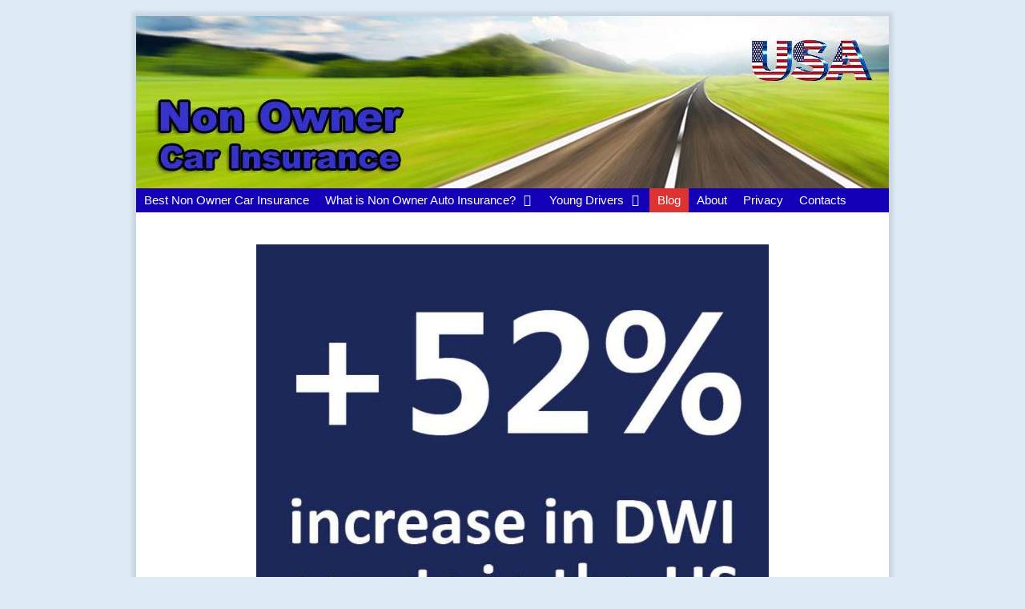

--- FILE ---
content_type: text/html; charset=UTF-8
request_url: http://www.nonownercarinsurance.us/the-most-affordable-car-insurance-options-a-guide-for-cost-conscious/
body_size: 17642
content:
<!DOCTYPE html><html lang="en-US"><head><script data-no-optimize="1">var litespeed_docref=sessionStorage.getItem("litespeed_docref");litespeed_docref&&(Object.defineProperty(document,"referrer",{get:function(){return litespeed_docref}}),sessionStorage.removeItem("litespeed_docref"));</script> <meta charset="UTF-8"><meta name='robots' content='index, follow, max-image-preview:large, max-snippet:-1, max-video-preview:-1' /><meta name="viewport" content="width=device-width, initial-scale=1"><title>The Most Affordable Car Insurance Options: A Guide For Cost-Conscious - Non Owner Car Insurance</title><link rel="canonical" href="https://www.nonownercarinsurance.us/the-most-affordable-car-insurance-options-a-guide-for-cost-conscious/" /><meta property="og:locale" content="en_US" /><meta property="og:type" content="article" /><meta property="og:title" content="The Most Affordable Car Insurance Options: A Guide For Cost-Conscious - Non Owner Car Insurance" /><meta property="og:description" content="The Most Affordable Car Insurance Options: A Guide For Cost-Conscious Consumers Its a fact: car insurance is an essential purchase that no cost-conscious consumer can avoid. But the key to finding the best policy is to be aware of all the available options and know where the most affordable ones are. Here, well help you ... Read more" /><meta property="og:url" content="https://www.nonownercarinsurance.us/the-most-affordable-car-insurance-options-a-guide-for-cost-conscious/" /><meta property="og:site_name" content="Non Owner Car Insurance" /><meta property="article:published_time" content="2023-02-17T00:27:42+00:00" /><meta property="article:modified_time" content="2025-03-22T13:09:40+00:00" /><meta property="og:image" content="https://www.nonownercarinsurance.us/wp-content/uploads/2023/07/non-owner-insurance_004.jpg" /><meta property="og:image:width" content="1000" /><meta property="og:image:height" content="1000" /><meta property="og:image:type" content="image/jpeg" /><meta name="author" content="NonCar" /><meta name="twitter:label1" content="Written by" /><meta name="twitter:data1" content="NonCar" /><meta name="twitter:label2" content="Est. reading time" /><meta name="twitter:data2" content="3 minutes" /> <script type="application/ld+json" class="yoast-schema-graph">{"@context":"https://schema.org","@graph":[{"@type":"Article","@id":"https://www.nonownercarinsurance.us/the-most-affordable-car-insurance-options-a-guide-for-cost-conscious/#article","isPartOf":{"@id":"https://www.nonownercarinsurance.us/the-most-affordable-car-insurance-options-a-guide-for-cost-conscious/"},"author":{"name":"NonCar","@id":"https://www.nonownercarinsurance.us/#/schema/person/4ebece43d93df84792f1d89bc731fbd8"},"headline":"The Most Affordable Car Insurance Options: A Guide For Cost-Conscious","datePublished":"2023-02-17T00:27:42+00:00","dateModified":"2025-03-22T13:09:40+00:00","mainEntityOfPage":{"@id":"https://www.nonownercarinsurance.us/the-most-affordable-car-insurance-options-a-guide-for-cost-conscious/"},"wordCount":662,"publisher":{"@id":"https://www.nonownercarinsurance.us/#organization"},"image":{"@id":"https://www.nonownercarinsurance.us/the-most-affordable-car-insurance-options-a-guide-for-cost-conscious/#primaryimage"},"thumbnailUrl":"https://www.nonownercarinsurance.us/wp-content/uploads/2023/07/non-owner-insurance_004.jpg","articleSection":["Non Owner SR22 Insurance"],"inLanguage":"en-US"},{"@type":"WebPage","@id":"https://www.nonownercarinsurance.us/the-most-affordable-car-insurance-options-a-guide-for-cost-conscious/","url":"https://www.nonownercarinsurance.us/the-most-affordable-car-insurance-options-a-guide-for-cost-conscious/","name":"The Most Affordable Car Insurance Options: A Guide For Cost-Conscious - Non Owner Car Insurance","isPartOf":{"@id":"https://www.nonownercarinsurance.us/#website"},"primaryImageOfPage":{"@id":"https://www.nonownercarinsurance.us/the-most-affordable-car-insurance-options-a-guide-for-cost-conscious/#primaryimage"},"image":{"@id":"https://www.nonownercarinsurance.us/the-most-affordable-car-insurance-options-a-guide-for-cost-conscious/#primaryimage"},"thumbnailUrl":"https://www.nonownercarinsurance.us/wp-content/uploads/2023/07/non-owner-insurance_004.jpg","datePublished":"2023-02-17T00:27:42+00:00","dateModified":"2025-03-22T13:09:40+00:00","breadcrumb":{"@id":"https://www.nonownercarinsurance.us/the-most-affordable-car-insurance-options-a-guide-for-cost-conscious/#breadcrumb"},"inLanguage":"en-US","potentialAction":[{"@type":"ReadAction","target":["https://www.nonownercarinsurance.us/the-most-affordable-car-insurance-options-a-guide-for-cost-conscious/"]}]},{"@type":"ImageObject","inLanguage":"en-US","@id":"https://www.nonownercarinsurance.us/the-most-affordable-car-insurance-options-a-guide-for-cost-conscious/#primaryimage","url":"https://www.nonownercarinsurance.us/wp-content/uploads/2023/07/non-owner-insurance_004.jpg","contentUrl":"https://www.nonownercarinsurance.us/wp-content/uploads/2023/07/non-owner-insurance_004.jpg","width":1000,"height":1000},{"@type":"BreadcrumbList","@id":"https://www.nonownercarinsurance.us/the-most-affordable-car-insurance-options-a-guide-for-cost-conscious/#breadcrumb","itemListElement":[{"@type":"ListItem","position":1,"name":"Home","item":"https://www.nonownercarinsurance.us/"},{"@type":"ListItem","position":2,"name":"The Most Affordable Car Insurance Options: A Guide For Cost-Conscious"}]},{"@type":"WebSite","@id":"https://www.nonownercarinsurance.us/#website","url":"https://www.nonownercarinsurance.us/","name":"Non Owner Car Insurance Website","description":"Non Owner Auto Insurance","publisher":{"@id":"https://www.nonownercarinsurance.us/#organization"},"potentialAction":[{"@type":"SearchAction","target":{"@type":"EntryPoint","urlTemplate":"https://www.nonownercarinsurance.us/?s={search_term_string}"},"query-input":{"@type":"PropertyValueSpecification","valueRequired":true,"valueName":"search_term_string"}}],"inLanguage":"en-US"},{"@type":"Organization","@id":"https://www.nonownercarinsurance.us/#organization","name":"Non Owner Car Insurance Agency","url":"https://www.nonownercarinsurance.us/","logo":{"@type":"ImageObject","inLanguage":"en-US","@id":"https://www.nonownercarinsurance.us/#/schema/logo/image/","url":"https://www.nonownercarinsurance.us/wp-content/uploads/2017/01/nonownercarinsurance.jpg","contentUrl":"https://www.nonownercarinsurance.us/wp-content/uploads/2017/01/nonownercarinsurance.jpg","width":940,"height":215,"caption":"Non Owner Car Insurance Agency"},"image":{"@id":"https://www.nonownercarinsurance.us/#/schema/logo/image/"}},{"@type":"Person","@id":"https://www.nonownercarinsurance.us/#/schema/person/4ebece43d93df84792f1d89bc731fbd8","name":"NonCar","image":{"@type":"ImageObject","inLanguage":"en-US","@id":"https://www.nonownercarinsurance.us/#/schema/person/image/","url":"https://www.nonownercarinsurance.us/wp-content/litespeed/avatar/6a9bbc37ce52b52cf3587cd3ffd8c98a.jpg?ver=1767975769","contentUrl":"https://www.nonownercarinsurance.us/wp-content/litespeed/avatar/6a9bbc37ce52b52cf3587cd3ffd8c98a.jpg?ver=1767975769","caption":"NonCar"}}]}</script> <link href='https://fonts.gstatic.com' crossorigin rel='preconnect' /><link href='https://fonts.googleapis.com' crossorigin rel='preconnect' /><link rel="alternate" type="application/rss+xml" title="Non Owner Car Insurance &raquo; Feed" href="https://www.nonownercarinsurance.us/feed/" /><link rel="alternate" type="application/rss+xml" title="Non Owner Car Insurance &raquo; Comments Feed" href="https://www.nonownercarinsurance.us/comments/feed/" /><link rel="alternate" type="application/rss+xml" title="Non Owner Car Insurance &raquo; The Most Affordable Car Insurance Options: A Guide For Cost-Conscious Comments Feed" href="https://www.nonownercarinsurance.us/the-most-affordable-car-insurance-options-a-guide-for-cost-conscious/feed/" /><link rel="alternate" title="oEmbed (JSON)" type="application/json+oembed" href="https://www.nonownercarinsurance.us/wp-json/oembed/1.0/embed?url=https%3A%2F%2Fwww.nonownercarinsurance.us%2Fthe-most-affordable-car-insurance-options-a-guide-for-cost-conscious%2F" /><link rel="alternate" title="oEmbed (XML)" type="text/xml+oembed" href="https://www.nonownercarinsurance.us/wp-json/oembed/1.0/embed?url=https%3A%2F%2Fwww.nonownercarinsurance.us%2Fthe-most-affordable-car-insurance-options-a-guide-for-cost-conscious%2F&#038;format=xml" /><style id='wp-img-auto-sizes-contain-inline-css'>img:is([sizes=auto i],[sizes^="auto," i]){contain-intrinsic-size:3000px 1500px}
/*# sourceURL=wp-img-auto-sizes-contain-inline-css */</style><link data-optimized="2" rel="stylesheet" href="https://www.nonownercarinsurance.us/wp-content/litespeed/css/325a30f274188eb26f7e87477bbe04e4.css?ver=8427e" /><style id='global-styles-inline-css'>:root{--wp--preset--aspect-ratio--square: 1;--wp--preset--aspect-ratio--4-3: 4/3;--wp--preset--aspect-ratio--3-4: 3/4;--wp--preset--aspect-ratio--3-2: 3/2;--wp--preset--aspect-ratio--2-3: 2/3;--wp--preset--aspect-ratio--16-9: 16/9;--wp--preset--aspect-ratio--9-16: 9/16;--wp--preset--color--black: #000000;--wp--preset--color--cyan-bluish-gray: #abb8c3;--wp--preset--color--white: #ffffff;--wp--preset--color--pale-pink: #f78da7;--wp--preset--color--vivid-red: #cf2e2e;--wp--preset--color--luminous-vivid-orange: #ff6900;--wp--preset--color--luminous-vivid-amber: #fcb900;--wp--preset--color--light-green-cyan: #7bdcb5;--wp--preset--color--vivid-green-cyan: #00d084;--wp--preset--color--pale-cyan-blue: #8ed1fc;--wp--preset--color--vivid-cyan-blue: #0693e3;--wp--preset--color--vivid-purple: #9b51e0;--wp--preset--color--contrast: var(--contrast);--wp--preset--color--contrast-2: var(--contrast-2);--wp--preset--color--contrast-3: var(--contrast-3);--wp--preset--color--base: var(--base);--wp--preset--color--base-2: var(--base-2);--wp--preset--color--base-3: var(--base-3);--wp--preset--color--accent: var(--accent);--wp--preset--gradient--vivid-cyan-blue-to-vivid-purple: linear-gradient(135deg,rgb(6,147,227) 0%,rgb(155,81,224) 100%);--wp--preset--gradient--light-green-cyan-to-vivid-green-cyan: linear-gradient(135deg,rgb(122,220,180) 0%,rgb(0,208,130) 100%);--wp--preset--gradient--luminous-vivid-amber-to-luminous-vivid-orange: linear-gradient(135deg,rgb(252,185,0) 0%,rgb(255,105,0) 100%);--wp--preset--gradient--luminous-vivid-orange-to-vivid-red: linear-gradient(135deg,rgb(255,105,0) 0%,rgb(207,46,46) 100%);--wp--preset--gradient--very-light-gray-to-cyan-bluish-gray: linear-gradient(135deg,rgb(238,238,238) 0%,rgb(169,184,195) 100%);--wp--preset--gradient--cool-to-warm-spectrum: linear-gradient(135deg,rgb(74,234,220) 0%,rgb(151,120,209) 20%,rgb(207,42,186) 40%,rgb(238,44,130) 60%,rgb(251,105,98) 80%,rgb(254,248,76) 100%);--wp--preset--gradient--blush-light-purple: linear-gradient(135deg,rgb(255,206,236) 0%,rgb(152,150,240) 100%);--wp--preset--gradient--blush-bordeaux: linear-gradient(135deg,rgb(254,205,165) 0%,rgb(254,45,45) 50%,rgb(107,0,62) 100%);--wp--preset--gradient--luminous-dusk: linear-gradient(135deg,rgb(255,203,112) 0%,rgb(199,81,192) 50%,rgb(65,88,208) 100%);--wp--preset--gradient--pale-ocean: linear-gradient(135deg,rgb(255,245,203) 0%,rgb(182,227,212) 50%,rgb(51,167,181) 100%);--wp--preset--gradient--electric-grass: linear-gradient(135deg,rgb(202,248,128) 0%,rgb(113,206,126) 100%);--wp--preset--gradient--midnight: linear-gradient(135deg,rgb(2,3,129) 0%,rgb(40,116,252) 100%);--wp--preset--font-size--small: 13px;--wp--preset--font-size--medium: 20px;--wp--preset--font-size--large: 36px;--wp--preset--font-size--x-large: 42px;--wp--preset--spacing--20: 0.44rem;--wp--preset--spacing--30: 0.67rem;--wp--preset--spacing--40: 1rem;--wp--preset--spacing--50: 1.5rem;--wp--preset--spacing--60: 2.25rem;--wp--preset--spacing--70: 3.38rem;--wp--preset--spacing--80: 5.06rem;--wp--preset--shadow--natural: 6px 6px 9px rgba(0, 0, 0, 0.2);--wp--preset--shadow--deep: 12px 12px 50px rgba(0, 0, 0, 0.4);--wp--preset--shadow--sharp: 6px 6px 0px rgba(0, 0, 0, 0.2);--wp--preset--shadow--outlined: 6px 6px 0px -3px rgb(255, 255, 255), 6px 6px rgb(0, 0, 0);--wp--preset--shadow--crisp: 6px 6px 0px rgb(0, 0, 0);}:where(.is-layout-flex){gap: 0.5em;}:where(.is-layout-grid){gap: 0.5em;}body .is-layout-flex{display: flex;}.is-layout-flex{flex-wrap: wrap;align-items: center;}.is-layout-flex > :is(*, div){margin: 0;}body .is-layout-grid{display: grid;}.is-layout-grid > :is(*, div){margin: 0;}:where(.wp-block-columns.is-layout-flex){gap: 2em;}:where(.wp-block-columns.is-layout-grid){gap: 2em;}:where(.wp-block-post-template.is-layout-flex){gap: 1.25em;}:where(.wp-block-post-template.is-layout-grid){gap: 1.25em;}.has-black-color{color: var(--wp--preset--color--black) !important;}.has-cyan-bluish-gray-color{color: var(--wp--preset--color--cyan-bluish-gray) !important;}.has-white-color{color: var(--wp--preset--color--white) !important;}.has-pale-pink-color{color: var(--wp--preset--color--pale-pink) !important;}.has-vivid-red-color{color: var(--wp--preset--color--vivid-red) !important;}.has-luminous-vivid-orange-color{color: var(--wp--preset--color--luminous-vivid-orange) !important;}.has-luminous-vivid-amber-color{color: var(--wp--preset--color--luminous-vivid-amber) !important;}.has-light-green-cyan-color{color: var(--wp--preset--color--light-green-cyan) !important;}.has-vivid-green-cyan-color{color: var(--wp--preset--color--vivid-green-cyan) !important;}.has-pale-cyan-blue-color{color: var(--wp--preset--color--pale-cyan-blue) !important;}.has-vivid-cyan-blue-color{color: var(--wp--preset--color--vivid-cyan-blue) !important;}.has-vivid-purple-color{color: var(--wp--preset--color--vivid-purple) !important;}.has-black-background-color{background-color: var(--wp--preset--color--black) !important;}.has-cyan-bluish-gray-background-color{background-color: var(--wp--preset--color--cyan-bluish-gray) !important;}.has-white-background-color{background-color: var(--wp--preset--color--white) !important;}.has-pale-pink-background-color{background-color: var(--wp--preset--color--pale-pink) !important;}.has-vivid-red-background-color{background-color: var(--wp--preset--color--vivid-red) !important;}.has-luminous-vivid-orange-background-color{background-color: var(--wp--preset--color--luminous-vivid-orange) !important;}.has-luminous-vivid-amber-background-color{background-color: var(--wp--preset--color--luminous-vivid-amber) !important;}.has-light-green-cyan-background-color{background-color: var(--wp--preset--color--light-green-cyan) !important;}.has-vivid-green-cyan-background-color{background-color: var(--wp--preset--color--vivid-green-cyan) !important;}.has-pale-cyan-blue-background-color{background-color: var(--wp--preset--color--pale-cyan-blue) !important;}.has-vivid-cyan-blue-background-color{background-color: var(--wp--preset--color--vivid-cyan-blue) !important;}.has-vivid-purple-background-color{background-color: var(--wp--preset--color--vivid-purple) !important;}.has-black-border-color{border-color: var(--wp--preset--color--black) !important;}.has-cyan-bluish-gray-border-color{border-color: var(--wp--preset--color--cyan-bluish-gray) !important;}.has-white-border-color{border-color: var(--wp--preset--color--white) !important;}.has-pale-pink-border-color{border-color: var(--wp--preset--color--pale-pink) !important;}.has-vivid-red-border-color{border-color: var(--wp--preset--color--vivid-red) !important;}.has-luminous-vivid-orange-border-color{border-color: var(--wp--preset--color--luminous-vivid-orange) !important;}.has-luminous-vivid-amber-border-color{border-color: var(--wp--preset--color--luminous-vivid-amber) !important;}.has-light-green-cyan-border-color{border-color: var(--wp--preset--color--light-green-cyan) !important;}.has-vivid-green-cyan-border-color{border-color: var(--wp--preset--color--vivid-green-cyan) !important;}.has-pale-cyan-blue-border-color{border-color: var(--wp--preset--color--pale-cyan-blue) !important;}.has-vivid-cyan-blue-border-color{border-color: var(--wp--preset--color--vivid-cyan-blue) !important;}.has-vivid-purple-border-color{border-color: var(--wp--preset--color--vivid-purple) !important;}.has-vivid-cyan-blue-to-vivid-purple-gradient-background{background: var(--wp--preset--gradient--vivid-cyan-blue-to-vivid-purple) !important;}.has-light-green-cyan-to-vivid-green-cyan-gradient-background{background: var(--wp--preset--gradient--light-green-cyan-to-vivid-green-cyan) !important;}.has-luminous-vivid-amber-to-luminous-vivid-orange-gradient-background{background: var(--wp--preset--gradient--luminous-vivid-amber-to-luminous-vivid-orange) !important;}.has-luminous-vivid-orange-to-vivid-red-gradient-background{background: var(--wp--preset--gradient--luminous-vivid-orange-to-vivid-red) !important;}.has-very-light-gray-to-cyan-bluish-gray-gradient-background{background: var(--wp--preset--gradient--very-light-gray-to-cyan-bluish-gray) !important;}.has-cool-to-warm-spectrum-gradient-background{background: var(--wp--preset--gradient--cool-to-warm-spectrum) !important;}.has-blush-light-purple-gradient-background{background: var(--wp--preset--gradient--blush-light-purple) !important;}.has-blush-bordeaux-gradient-background{background: var(--wp--preset--gradient--blush-bordeaux) !important;}.has-luminous-dusk-gradient-background{background: var(--wp--preset--gradient--luminous-dusk) !important;}.has-pale-ocean-gradient-background{background: var(--wp--preset--gradient--pale-ocean) !important;}.has-electric-grass-gradient-background{background: var(--wp--preset--gradient--electric-grass) !important;}.has-midnight-gradient-background{background: var(--wp--preset--gradient--midnight) !important;}.has-small-font-size{font-size: var(--wp--preset--font-size--small) !important;}.has-medium-font-size{font-size: var(--wp--preset--font-size--medium) !important;}.has-large-font-size{font-size: var(--wp--preset--font-size--large) !important;}.has-x-large-font-size{font-size: var(--wp--preset--font-size--x-large) !important;}
/*# sourceURL=global-styles-inline-css */</style><style id='classic-theme-styles-inline-css'>/*! This file is auto-generated */
.wp-block-button__link{color:#fff;background-color:#32373c;border-radius:9999px;box-shadow:none;text-decoration:none;padding:calc(.667em + 2px) calc(1.333em + 2px);font-size:1.125em}.wp-block-file__button{background:#32373c;color:#fff;text-decoration:none}
/*# sourceURL=/wp-includes/css/classic-themes.min.css */</style><style id='generate-style-inline-css'>body{background-color:#deebf7;color:#3a3a3a;}a{color:#000000;}a:hover, a:focus, a:active{color:#000000;}body .grid-container{max-width:940px;}.wp-block-group__inner-container{max-width:940px;margin-left:auto;margin-right:auto;}.generate-back-to-top{font-size:20px;border-radius:3px;position:fixed;bottom:30px;right:30px;line-height:40px;width:40px;text-align:center;z-index:10;transition:opacity 300ms ease-in-out;opacity:0.1;transform:translateY(1000px);}.generate-back-to-top__show{opacity:1;transform:translateY(0);}:root{--contrast:#222222;--contrast-2:#575760;--contrast-3:#b2b2be;--base:#f0f0f0;--base-2:#f7f8f9;--base-3:#ffffff;--accent:#1e73be;}:root .has-contrast-color{color:var(--contrast);}:root .has-contrast-background-color{background-color:var(--contrast);}:root .has-contrast-2-color{color:var(--contrast-2);}:root .has-contrast-2-background-color{background-color:var(--contrast-2);}:root .has-contrast-3-color{color:var(--contrast-3);}:root .has-contrast-3-background-color{background-color:var(--contrast-3);}:root .has-base-color{color:var(--base);}:root .has-base-background-color{background-color:var(--base);}:root .has-base-2-color{color:var(--base-2);}:root .has-base-2-background-color{background-color:var(--base-2);}:root .has-base-3-color{color:var(--base-3);}:root .has-base-3-background-color{background-color:var(--base-3);}:root .has-accent-color{color:var(--accent);}:root .has-accent-background-color{background-color:var(--accent);}body, button, input, select, textarea{font-family:"Open Sans", sans-serif;}body{line-height:1.5;}.entry-content > [class*="wp-block-"]:not(:last-child):not(.wp-block-heading){margin-bottom:1.5em;}.main-title{font-size:45px;}.main-navigation .main-nav ul ul li a{font-size:14px;}.sidebar .widget, .footer-widgets .widget{font-size:17px;}h1{font-weight:300;font-size:34px;}h2{font-weight:300;font-size:30px;}h3{font-size:20px;}h4{font-size:inherit;}h5{font-size:inherit;}@media (max-width:768px){.main-title{font-size:30px;}h1{font-size:30px;}h2{font-size:25px;}}.top-bar{background-color:#636363;color:#ffffff;}.top-bar a{color:#ffffff;}.top-bar a:hover{color:#303030;}.site-header{background-color:#ffffff;color:#3a3a3a;}.site-header a{color:#3a3a3a;}.main-title a,.main-title a:hover{color:#222222;}.site-description{color:#757575;}.main-navigation,.main-navigation ul ul{background-color:#1401b7;}.main-navigation .main-nav ul li a, .main-navigation .menu-toggle, .main-navigation .menu-bar-items{color:#ffffff;}.main-navigation .main-nav ul li:not([class*="current-menu-"]):hover > a, .main-navigation .main-nav ul li:not([class*="current-menu-"]):focus > a, .main-navigation .main-nav ul li.sfHover:not([class*="current-menu-"]) > a, .main-navigation .menu-bar-item:hover > a, .main-navigation .menu-bar-item.sfHover > a{color:#ffffff;background-color:#dd3333;}button.menu-toggle:hover,button.menu-toggle:focus,.main-navigation .mobile-bar-items a,.main-navigation .mobile-bar-items a:hover,.main-navigation .mobile-bar-items a:focus{color:#ffffff;}.main-navigation .main-nav ul li[class*="current-menu-"] > a{color:#ffffff;background-color:#dd3333;}.navigation-search input[type="search"],.navigation-search input[type="search"]:active, .navigation-search input[type="search"]:focus, .main-navigation .main-nav ul li.search-item.active > a, .main-navigation .menu-bar-items .search-item.active > a{color:#ffffff;background-color:#dd3333;}.main-navigation ul ul{background-color:#3f3f3f;}.main-navigation .main-nav ul ul li a{color:#ffffff;}.main-navigation .main-nav ul ul li:not([class*="current-menu-"]):hover > a,.main-navigation .main-nav ul ul li:not([class*="current-menu-"]):focus > a, .main-navigation .main-nav ul ul li.sfHover:not([class*="current-menu-"]) > a{color:#ffffff;background-color:#4f4f4f;}.main-navigation .main-nav ul ul li[class*="current-menu-"] > a{color:#ffffff;background-color:#4f4f4f;}.separate-containers .inside-article, .separate-containers .comments-area, .separate-containers .page-header, .one-container .container, .separate-containers .paging-navigation, .inside-page-header{background-color:#ffffff;}.entry-meta{color:#595959;}.entry-meta a{color:#595959;}.entry-meta a:hover{color:#1e73be;}.sidebar .widget{background-color:#ffffff;}.sidebar .widget .widget-title{color:#000000;}.footer-widgets{background-color:#ffffff;}.footer-widgets .widget-title{color:#000000;}.site-info{color:#ffffff;background-color:#180f8e;}.site-info a{color:#ffffff;}.site-info a:hover{color:#606060;}.footer-bar .widget_nav_menu .current-menu-item a{color:#606060;}input[type="text"],input[type="email"],input[type="url"],input[type="password"],input[type="search"],input[type="tel"],input[type="number"],textarea,select{color:#666666;background-color:#fafafa;border-color:#cccccc;}input[type="text"]:focus,input[type="email"]:focus,input[type="url"]:focus,input[type="password"]:focus,input[type="search"]:focus,input[type="tel"]:focus,input[type="number"]:focus,textarea:focus,select:focus{color:#666666;background-color:#ffffff;border-color:#bfbfbf;}button,html input[type="button"],input[type="reset"],input[type="submit"],a.button,a.wp-block-button__link:not(.has-background){color:#ffffff;background-color:#666666;}button:hover,html input[type="button"]:hover,input[type="reset"]:hover,input[type="submit"]:hover,a.button:hover,button:focus,html input[type="button"]:focus,input[type="reset"]:focus,input[type="submit"]:focus,a.button:focus,a.wp-block-button__link:not(.has-background):active,a.wp-block-button__link:not(.has-background):focus,a.wp-block-button__link:not(.has-background):hover{color:#ffffff;background-color:#3f3f3f;}a.generate-back-to-top{background-color:rgba( 0,0,0,0.4 );color:#ffffff;}a.generate-back-to-top:hover,a.generate-back-to-top:focus{background-color:rgba( 0,0,0,0.6 );color:#ffffff;}:root{--gp-search-modal-bg-color:var(--base-3);--gp-search-modal-text-color:var(--contrast);--gp-search-modal-overlay-bg-color:rgba(0,0,0,0.2);}@media (max-width: 768px){.main-navigation .menu-bar-item:hover > a, .main-navigation .menu-bar-item.sfHover > a{background:none;color:#ffffff;}}.inside-top-bar{padding:10px;}.inside-header{padding:0px;}.separate-containers .inside-article, .separate-containers .comments-area, .separate-containers .page-header, .separate-containers .paging-navigation, .one-container .site-content, .inside-page-header{padding:40px 150px 40px 150px;}.site-main .wp-block-group__inner-container{padding:40px 150px 40px 150px;}.entry-content .alignwide, body:not(.no-sidebar) .entry-content .alignfull{margin-left:-150px;width:calc(100% + 300px);max-width:calc(100% + 300px);}.one-container.right-sidebar .site-main,.one-container.both-right .site-main{margin-right:150px;}.one-container.left-sidebar .site-main,.one-container.both-left .site-main{margin-left:150px;}.one-container.both-sidebars .site-main{margin:0px 150px 0px 150px;}.separate-containers .widget, .separate-containers .site-main > *, .separate-containers .page-header, .widget-area .main-navigation{margin-bottom:19px;}.separate-containers .site-main{margin:19px;}.both-right.separate-containers .inside-left-sidebar{margin-right:9px;}.both-right.separate-containers .inside-right-sidebar{margin-left:9px;}.both-left.separate-containers .inside-left-sidebar{margin-right:9px;}.both-left.separate-containers .inside-right-sidebar{margin-left:9px;}.separate-containers .page-header-image, .separate-containers .page-header-contained, .separate-containers .page-header-image-single, .separate-containers .page-header-content-single{margin-top:19px;}.separate-containers .inside-right-sidebar, .separate-containers .inside-left-sidebar{margin-top:19px;margin-bottom:19px;}.main-navigation .main-nav ul li a,.menu-toggle,.main-navigation .mobile-bar-items a{padding-left:10px;padding-right:10px;line-height:30px;}.main-navigation .main-nav ul ul li a{padding:10px;}.navigation-search input[type="search"]{height:30px;}.rtl .menu-item-has-children .dropdown-menu-toggle{padding-left:10px;}.menu-item-has-children .dropdown-menu-toggle{padding-right:10px;}.rtl .main-navigation .main-nav ul li.menu-item-has-children > a{padding-right:10px;}.site-info{padding:20px;}@media (max-width:768px){.separate-containers .inside-article, .separate-containers .comments-area, .separate-containers .page-header, .separate-containers .paging-navigation, .one-container .site-content, .inside-page-header{padding:30px;}.site-main .wp-block-group__inner-container{padding:30px;}.site-info{padding-right:10px;padding-left:10px;}.entry-content .alignwide, body:not(.no-sidebar) .entry-content .alignfull{margin-left:-30px;width:calc(100% + 60px);max-width:calc(100% + 60px);}}.one-container .sidebar .widget{padding:0px;}@media (max-width: 768px){.main-navigation .menu-toggle,.main-navigation .mobile-bar-items,.sidebar-nav-mobile:not(#sticky-placeholder){display:block;}.main-navigation ul,.gen-sidebar-nav{display:none;}[class*="nav-float-"] .site-header .inside-header > *{float:none;clear:both;}}
.site-header{background-repeat:no-repeat;}
.main-navigation.toggled .main-nav > ul{background-color: #1401b7}
/*# sourceURL=generate-style-inline-css */</style> <script type="litespeed/javascript" data-src="http://www.nonownercarinsurance.us/wp-includes/js/jquery/jquery.min.js" id="jquery-core-js"></script> <link rel="https://api.w.org/" href="https://www.nonownercarinsurance.us/wp-json/" /><link rel="alternate" title="JSON" type="application/json" href="https://www.nonownercarinsurance.us/wp-json/wp/v2/posts/254" /><link rel='shortlink' href='https://www.nonownercarinsurance.us/?p=254' /><style>#related_posts_thumbnails li {
                border-right: 1px solid #dddddd;
                background-color: #ffffff            }

            #related_posts_thumbnails li:hover {
                background-color: #eeeeee;
            }

            .relpost_content {
                font-size: 12px;
                color: #333333;
            }

            .relpost-block-single {
                background-color: #ffffff;
                border-right: 1px solid #dddddd;
                border-left: 1px solid #dddddd;
                margin-right: -1px;
            }

            .relpost-block-single:hover {
                background-color: #eeeeee;
            }</style><link rel="pingback" href="http://www.nonownercarinsurance.us/xmlrpc.php"><link rel="icon" href="https://www.nonownercarinsurance.us/wp-content/uploads/2017/01/cropped-NC-32x32.png" sizes="32x32" /><link rel="icon" href="https://www.nonownercarinsurance.us/wp-content/uploads/2017/01/cropped-NC-192x192.png" sizes="192x192" /><link rel="apple-touch-icon" href="https://www.nonownercarinsurance.us/wp-content/uploads/2017/01/cropped-NC-180x180.png" /><meta name="msapplication-TileImage" content="https://www.nonownercarinsurance.us/wp-content/uploads/2017/01/cropped-NC-270x270.png" /><style id="wp-custom-css">.full-container {
    margin-top: 20px;
}

.no-sidebar .content-area {
    max-width: 940px;
    margin: 0 auto;
}

@media (max-width: 768px) {
    .one-container .site-content {
        padding: 15px;
    }
    .site-header {
        margin-top: 0;
    }
}

.full-container {
    box-shadow: 0 0 5px 5px rgba(0,0,0,0.1);
}</style></head><body class="wp-singular post-template-default single single-post postid-254 single-format-standard wp-custom-logo wp-embed-responsive wp-theme-generatepress post-image-above-header post-image-aligned-center sticky-menu-fade no-sidebar nav-below-header one-container contained-header active-footer-widgets-0 nav-aligned-left header-aligned-center dropdown-hover featured-image-active" itemtype="https://schema.org/Blog" itemscope>
<a class="screen-reader-text skip-link" href="#content" title="Skip to content">Skip to content</a><div class="full-container grid-container grid-parent"><header class="site-header grid-container grid-parent" id="masthead" aria-label="Site"  itemtype="https://schema.org/WPHeader" itemscope><div class="inside-header grid-container grid-parent"><div class="site-logo">
<a href="https://www.nonownercarinsurance.us/" rel="home">
<img data-lazyloaded="1" src="[data-uri]" width="940" height="215" class="header-image is-logo-image" alt="Non Owner Car Insurance" data-src="https://www.nonownercarinsurance.us/wp-content/uploads/2017/01/nonownercarinsurance.jpg" />
</a></div></div></header><nav class="main-navigation grid-container grid-parent sub-menu-right" id="site-navigation" aria-label="Primary"  itemtype="https://schema.org/SiteNavigationElement" itemscope><div class="inside-navigation grid-container grid-parent">
<button class="menu-toggle" aria-controls="primary-menu" aria-expanded="false">
<span class="mobile-menu">Menu</span>				</button><div id="primary-menu" class="main-nav"><ul id="menu-non-owner-car-insurance" class=" menu sf-menu"><li id="menu-item-19" class="menu-item menu-item-type-post_type menu-item-object-page menu-item-home current-post-parent menu-item-19"><a href="https://www.nonownercarinsurance.us/">Best Non Owner Car Insurance</a></li><li id="menu-item-285" class="menu-item menu-item-type-post_type menu-item-object-post menu-item-has-children menu-item-285"><a href="https://www.nonownercarinsurance.us/what-is-non-owner-auto-insurance/">What is Non Owner Auto Insurance?<span role="presentation" class="dropdown-menu-toggle"></span></a><ul class="sub-menu"><li id="menu-item-284" class="menu-item menu-item-type-post_type menu-item-object-post menu-item-284"><a href="https://www.nonownercarinsurance.us/why-non-owner-auto-insurance-should-be-your-first-choice/">Why Non Owner Auto Insurance Should Be your First Choice</a></li><li id="menu-item-286" class="menu-item menu-item-type-post_type menu-item-object-post menu-item-286"><a href="https://www.nonownercarinsurance.us/what-conditions-should-be-met-before-deciding-on-non-owner/">What Conditions Should Be met</a></li></ul></li><li id="menu-item-345" class="menu-item menu-item-type-post_type menu-item-object-post menu-item-has-children menu-item-345"><a href="https://www.nonownercarinsurance.us/uncovering-the-pros-and-cons-of-insurance-for-young-drivers/">Young Drivers<span role="presentation" class="dropdown-menu-toggle"></span></a><ul class="sub-menu"><li id="menu-item-346" class="menu-item menu-item-type-post_type menu-item-object-post menu-item-346"><a href="https://www.nonownercarinsurance.us/top-tips-for-securing-low-cost-insurance-for-young-drivers/">Top Tips for Securing Low-Cost Insurance for Young Drivers</a></li><li id="menu-item-347" class="menu-item menu-item-type-post_type menu-item-object-post menu-item-347"><a href="https://www.nonownercarinsurance.us/the-pros-and-cons-of-insurance-for-young-drivers/">The Pros and Cons of Insurance for Young Drivers</a></li><li id="menu-item-348" class="menu-item menu-item-type-post_type menu-item-object-post menu-item-348"><a href="https://www.nonownercarinsurance.us/the-must-have-insurance-for-young-drivers-in-2020/">The Must-Have Insurance for Young Drivers in 2020</a></li><li id="menu-item-349" class="menu-item menu-item-type-post_type menu-item-object-post menu-item-349"><a href="https://www.nonownercarinsurance.us/the-lowdown-on-finding-insurance-for-young-drivers-that-fits/">The Lowdown on Finding Insurance for Young Drivers That Fits</a></li><li id="menu-item-350" class="menu-item menu-item-type-post_type menu-item-object-post menu-item-350"><a href="https://www.nonownercarinsurance.us/young-drivers-often-pay-high-premiums-for-car-insurance-as/">Young drivers often pay high premiums for car insurance, as</a></li><li id="menu-item-351" class="menu-item menu-item-type-post_type menu-item-object-post menu-item-351"><a href="https://www.nonownercarinsurance.us/is-insurance-for-young-drivers-worth-the-investment/">Is Insurance for Young Drivers Worth the Investment?</a></li><li id="menu-item-352" class="menu-item menu-item-type-post_type menu-item-object-post menu-item-352"><a href="https://www.nonownercarinsurance.us/insurance-tips-for-young-drivers-to-help-save-money/">Insurance Tips for Young Drivers to Help Save Money</a></li><li id="menu-item-353" class="menu-item menu-item-type-post_type menu-item-object-post menu-item-353"><a href="https://www.nonownercarinsurance.us/important-tips-for-finding-the-right-insurance-for-young-drivers/">Important Tips for Finding the Right Insurance For Young Drivers</a></li><li id="menu-item-344" class="menu-item menu-item-type-post_type menu-item-object-post menu-item-344"><a href="https://www.nonownercarinsurance.us/where-to-find-cost-effective-insurance-for-young-drivers/">Where to Find Cost-Effective Insurance for Young Drivers</a></li></ul></li><li id="menu-item-283" class="menu-item menu-item-type-taxonomy menu-item-object-category current-post-ancestor current-menu-parent current-post-parent menu-item-283"><a href="https://www.nonownercarinsurance.us/category/non-owner-sr22-insurance/">Blog</a></li><li id="menu-item-18" class="menu-item menu-item-type-post_type menu-item-object-page menu-item-18"><a href="https://www.nonownercarinsurance.us/about/">About</a></li><li id="menu-item-17" class="menu-item menu-item-type-post_type menu-item-object-page menu-item-17"><a href="https://www.nonownercarinsurance.us/privacy/">Privacy</a></li><li id="menu-item-16" class="menu-item menu-item-type-post_type menu-item-object-page menu-item-16"><a href="https://www.nonownercarinsurance.us/contacts/">Contacts</a></li></ul></div></div></nav><div class="site grid-container container hfeed grid-parent" id="page"><div class="site-content" id="content"><div class="content-area grid-parent mobile-grid-100 grid-100 tablet-grid-100" id="primary"><main class="site-main" id="main"><article id="post-254" class="post-254 post type-post status-publish format-standard has-post-thumbnail hentry category-non-owner-sr22-insurance" itemtype="https://schema.org/CreativeWork" itemscope><div class="inside-article"><div class="featured-image  page-header-image-single ">
<img data-lazyloaded="1" src="[data-uri]" width="1000" height="1000" data-src="https://www.nonownercarinsurance.us/wp-content/uploads/2023/07/non-owner-insurance_004.jpg" class="attachment-full size-full" alt="" itemprop="image" decoding="async" fetchpriority="high" data-srcset="https://www.nonownercarinsurance.us/wp-content/uploads/2023/07/non-owner-insurance_004.jpg 1000w, https://www.nonownercarinsurance.us/wp-content/uploads/2023/07/non-owner-insurance_004-300x300.jpg 300w, https://www.nonownercarinsurance.us/wp-content/uploads/2023/07/non-owner-insurance_004-150x150.jpg 150w, https://www.nonownercarinsurance.us/wp-content/uploads/2023/07/non-owner-insurance_004-768x768.jpg 768w" data-sizes="(max-width: 1000px) 100vw, 1000px" /></div><header class="entry-header"><h1 class="entry-title" itemprop="headline">The Most Affordable Car Insurance Options: A Guide For Cost-Conscious</h1><div class="entry-meta">
<span class="posted-on"><time class="updated" datetime="2025-03-22T08:09:40-05:00" itemprop="dateModified">March 22, 2025</time><time class="entry-date published" datetime="2023-02-16T19:27:42-05:00" itemprop="datePublished">February 16, 2023</time></span> <span class="byline">by <span class="author vcard" itemprop="author" itemtype="https://schema.org/Person" itemscope><a class="url fn n" href="https://www.nonownercarinsurance.us/author/admin/" title="View all posts by NonCar" rel="author" itemprop="url"><span class="author-name" itemprop="name">NonCar</span></a></span></span></div></header><div class="entry-content" itemprop="text"><p>The Most Affordable Car Insurance Options: A Guide For Cost-Conscious Consumers<br />
Its a fact: car insurance is an essential purchase that no cost-conscious consumer can avoid. But the key to finding the best policy is to be aware of all the available options and know where the most affordable ones are. Here, well help you answer the question where can I find the most affordable car insurance option for me? with our ultimate guide for cost-conscious consumers.</p><p>First, youll need to compare insurers to get the best deal. Start by doing some research online and considering the coverage plan and price offered by each insurer. To get an accurate comparison, its important to remember that each insurer will offer different discounts, so make sure to ask each one about all the discounts they offer. Be sure to find out about accident forgiveness, low mileage discounts, safe-driver discounts, and multi-car discounts too.</p><p>Next, dont forget to leverage price reduction strategies. Try raising your deductible  for instance, increasing it from $500 to $1,000  as this could reduce the premium. Also, bundling policies together is a good way to save, so get in touch with your insurer to find out whether theres a discount to be had if you bundle your home, car, and life insurance together.</p><p>Third, look for incentives outside your insurer. Other organizations and affinity groups may offer insurances at a discount to their members, so see if any of the organizations you belong to offer it. Similarly, certain employers may include car insurance as part of their employee benefits.</p><p>Fourth, consider reducing coverage if its appropriate. If you drive an older model car, consider dropping comprehensive coverage since it may not be worth your investment. Lowering the coverage still protects you in an accident but reduces your costs.</p><p>Fifth, factor in the importance of safety features. Consider upgrading your car with safety features like anti-lock brakes, air bags, vehicle tracking systems, and anti-theft systems. These all can ultimately reduces your premiums.</p><p>Finally, consider a usage-based car insurance policy. Vendors such as OnStar and Allstate offer plans that track your driving style, and you can save money based on how safely you drive.</p><p>Now that you have our cost-conscious guide to finding the most affordable car insurance options, why not think about what to do with the money you saved? For one, you could invest your savings into an emergency fund; so that if something does happen and you need to make an unexpected and expensive car repair, youll be covered.</p><p>Another option could be to contribute to a retirement savings plan. This is a great way to make sure that youre prepared for the future and have enough financial security to enjoy your later years. Think how great it would be to have enough savings and not worry about money later in life.</p><p>You could also use your improved budget to plan a vacation. Consider something luxurious, like the Caribbean cruise or something more exotic like an African safari. Whatever your dream vacation is, plan it well and make it happen.</p><p>Maybe youd rather use the extra money to donate to charity. There are so many great causes that need our help and you can make constructive use of your savings by going the charitable route.</p><p>Finally, you could use the extra money to make your car better. Much like how upgrading safety features can bring down your insurance, certain upgrades to your car can increase its value and make it safer to drive. This could be something like installing new tires or something more serious like a rear view camera.</p><p>Now youve got our guide to cost-conscious car-insurance options and some ideas about what to do with your added savings, why not go out there and make it happen? With the money you saved, youve got the power to do something amazing. So get out there and make your dreams come true.</p><div class="relpost-thumb-wrapper"><div class="relpost-thumb-container"><style>.relpost-block-single-image, .relpost-post-image { margin-bottom: 10px; }</style><h3>Related posts:</h3><div style="clear: both"></div><div style="clear: both"></div><div class="relpost-block-container relpost-block-column-layout" style="--relposth-columns: 3;--relposth-columns_t: 2; --relposth-columns_m: 2"><a href="https://www.nonownercarinsurance.us/a-beginners-guide-to-shopping-for-car-insurance/"class="relpost-block-single" ><div class="relpost-custom-block-single"><div class="relpost-block-single-image rpt-lazyload" aria-hidden="true" role="img" data-bg="https://www.nonownercarinsurance.us/wp-content/uploads/2023/07/non-owner-insurance_009-150x150.jpg" style="background: transparent no-repeat scroll 0% 0%; width: 150px; height: 150px; aspect-ratio: 1/1;"></div><div class="relpost-block-single-text"  style="height: 75px;font-family: Arial;  font-size: 12px;  color: #333333;"><h2 class="relpost_card_title">A Beginners Guide to Shopping for Car Insurance</h2></div></div></a><a href="https://www.nonownercarinsurance.us/do-you-want-to-save-money-on-car-insurance-who/"class="relpost-block-single" ><div class="relpost-custom-block-single"><div class="relpost-block-single-image rpt-lazyload" aria-hidden="true" role="img" data-bg="https://www.nonownercarinsurance.us/wp-content/uploads/2023/07/non-owner-insurance_049-150x150.jpg" style="background: transparent no-repeat scroll 0% 0%; width: 150px; height: 150px; aspect-ratio: 1/1;"></div><div class="relpost-block-single-text"  style="height: 75px;font-family: Arial;  font-size: 12px;  color: #333333;"><h2 class="relpost_card_title">Do you want to save money on car insurance? Who</h2></div></div></a><a href="https://www.nonownercarinsurance.us/why-non-owner-auto-insurance-should-be-your-first-choice/"class="relpost-block-single" ><div class="relpost-custom-block-single"><div class="relpost-block-single-image rpt-lazyload" aria-hidden="true" role="img" data-bg="https://www.nonownercarinsurance.us/wp-content/uploads/2023/07/non-owner-insurance_025-150x150.jpg" style="background: transparent no-repeat scroll 0% 0%; width: 150px; height: 150px; aspect-ratio: 1/1;"></div><div class="relpost-block-single-text"  style="height: 75px;font-family: Arial;  font-size: 12px;  color: #333333;"><h2 class="relpost_card_title">Why Non Owner Auto Insurance Should Be your First Choice</h2></div></div></a><a href="https://www.nonownercarinsurance.us/the-lowdown-on-finding-insurance-for-young-drivers-that-fits/"class="relpost-block-single" ><div class="relpost-custom-block-single"><div class="relpost-block-single-image rpt-lazyload" aria-hidden="true" role="img" data-bg="https://www.nonownercarinsurance.us/wp-content/uploads/2023/07/non-owner-insurance_038-150x150.jpg" style="background: transparent no-repeat scroll 0% 0%; width: 150px; height: 150px; aspect-ratio: 1/1;"></div><div class="relpost-block-single-text"  style="height: 75px;font-family: Arial;  font-size: 12px;  color: #333333;"><h2 class="relpost_card_title">The Lowdown on Finding Insurance for Young Drivers That Fits</h2></div></div></a><a href="https://www.nonownercarinsurance.us/uncovering-the-pros-and-cons-of-insurance-for-young-drivers/"class="relpost-block-single" ><div class="relpost-custom-block-single"><div class="relpost-block-single-image rpt-lazyload" aria-hidden="true" role="img" data-bg="https://www.nonownercarinsurance.us/wp-content/uploads/2023/07/non-owner-insurance_026-150x150.jpg" style="background: transparent no-repeat scroll 0% 0%; width: 150px; height: 150px; aspect-ratio: 1/1;"></div><div class="relpost-block-single-text"  style="height: 75px;font-family: Arial;  font-size: 12px;  color: #333333;"><h2 class="relpost_card_title">Uncovering the Pros and Cons of Insurance for Young Drivers</h2></div></div></a><a href="https://www.nonownercarinsurance.us/when-non-owner-auto-insurance-can-help-you/"class="relpost-block-single" ><div class="relpost-custom-block-single"><div class="relpost-block-single-image rpt-lazyload" aria-hidden="true" role="img" data-bg="https://www.nonownercarinsurance.us/wp-content/uploads/2023/07/non-owner-insurance_010-150x150.jpg" style="background: transparent no-repeat scroll 0% 0%; width: 150px; height: 150px; aspect-ratio: 1/1;"></div><div class="relpost-block-single-text"  style="height: 75px;font-family: Arial;  font-size: 12px;  color: #333333;"><h2 class="relpost_card_title">When Non-Owner Auto Insurance Can Help You</h2></div></div></a></div><div style="clear: both"></div></div></div><div class="crp_related     crp-text-only"><h3>Other Related Posts:</h3><ul><li><a href="https://www.nonownercarinsurance.us/a-comprehensive-guide-to-finding-the-best-car-insurance/"     class="crp_link post-235"><span class="crp_title">A Comprehensive Guide to Finding the Best Car Insurance</span></a><span class="crp_excerpt"> A Comprehensive Guide to Finding the Best Car Insurance Finding the best car insurance is a task which requires careful research. After all, it is your car, your familys livelihood&hellip;</span></li><li><a href="https://www.nonownercarinsurance.us/7-tips-for-finding-the-right-car-insurance/"     class="crp_link post-233"><span class="crp_title">7 Tips for Finding the Right Car Insurance</span></a><span class="crp_excerpt"> 7 Tips for Finding the Right Car Insurance Car insurance can be one of the most essential purchases you make in a lifetime providing the necessary protection for your car,&hellip;</span></li><li><a href="https://www.nonownercarinsurance.us/a-guide-to-finding-affordable-car-insurance-coverage/"     class="crp_link post-236"><span class="crp_title">A Guide to Finding Affordable Car Insurance Coverage</span></a><span class="crp_excerpt"> A Guide to Finding Affordable Car Insurance Coverage Nobody likes dealing with car insurance, but it is a necessary expense if you own a vehicle. Knowing how to find affordable&hellip;</span></li></ul><div class="crp_clear"></div></div></div><footer class="entry-meta" aria-label="Entry meta">
<span class="cat-links"><span class="screen-reader-text">Categories </span><a href="https://www.nonownercarinsurance.us/category/non-owner-sr22-insurance/" rel="category tag">Non Owner SR22 Insurance</a></span><nav id="nav-below" class="post-navigation" aria-label="Posts"><div class="nav-previous"><span class="prev"><a href="https://www.nonownercarinsurance.us/the-lowdown-on-finding-insurance-for-young-drivers-that-fits/" rel="prev">The Lowdown on Finding Insurance for Young Drivers That Fits</a></span></div><div class="nav-next"><span class="next"><a href="https://www.nonownercarinsurance.us/the-must-have-insurance-for-young-drivers-in-2020/" rel="next">The Must-Have Insurance for Young Drivers in 2020</a></span></div></nav></footer></div></article></main></div></div></div><div class="site-footer grid-container grid-parent"><footer class="site-info" aria-label="Site"  itemtype="https://schema.org/WPFooter" itemscope><div class="inside-site-info grid-container grid-parent"><div class="copyright-bar">
Copyright &copy; 2026 <a href='https://www.nonownercarinsurance.us/'>Non Owner Car Insurance</a>. All Rights Reserved.</div></div></footer></div><a title="Scroll back to top" aria-label="Scroll back to top" rel="nofollow" href="#" class="generate-back-to-top" data-scroll-speed="400" data-start-scroll="300" role="button">
</a><script type="speculationrules">{"prefetch":[{"source":"document","where":{"and":[{"href_matches":"/*"},{"not":{"href_matches":["/wp-*.php","/wp-admin/*","/wp-content/uploads/*","/wp-content/*","/wp-content/plugins/*","/wp-content/themes/generatepress/*","/*\\?(.+)"]}},{"not":{"selector_matches":"a[rel~=\"nofollow\"]"}},{"not":{"selector_matches":".no-prefetch, .no-prefetch a"}}]},"eagerness":"conservative"}]}</script> </div><script id="generate-a11y" type="litespeed/javascript">!function(){"use strict";if("querySelector"in document&&"addEventListener"in window){var e=document.body;e.addEventListener("pointerdown",(function(){e.classList.add("using-mouse")}),{passive:!0}),e.addEventListener("keydown",(function(){e.classList.remove("using-mouse")}),{passive:!0})}}()</script> <script id="wp-i18n-js-after" type="litespeed/javascript">wp.i18n.setLocaleData({'text direction\u0004ltr':['ltr']})</script> <script id="contact-form-7-js-before" type="litespeed/javascript">var wpcf7={"api":{"root":"https:\/\/www.nonownercarinsurance.us\/wp-json\/","namespace":"contact-form-7\/v1"}}</script> <script id="generate-menu-js-before" type="litespeed/javascript">var generatepressMenu={"toggleOpenedSubMenus":!0,"openSubMenuLabel":"Open Sub-Menu","closeSubMenuLabel":"Close Sub-Menu"}</script> <script id="generate-back-to-top-js-before" type="litespeed/javascript">var generatepressBackToTop={"smooth":!0}</script> <script type="litespeed/javascript" data-src="https://www.google.com/recaptcha/api.js?render=6LcKaqEaAAAAANjI3uu0W8SyYm8AKDMESvHKEbfL&amp;ver=3.0" id="google-recaptcha-js"></script> <script id="wpcf7-recaptcha-js-before" type="litespeed/javascript">var wpcf7_recaptcha={"sitekey":"6LcKaqEaAAAAANjI3uu0W8SyYm8AKDMESvHKEbfL","actions":{"homepage":"homepage","contactform":"contactform"}}</script> <script data-no-optimize="1">window.lazyLoadOptions=Object.assign({},{threshold:300},window.lazyLoadOptions||{});!function(t,e){"object"==typeof exports&&"undefined"!=typeof module?module.exports=e():"function"==typeof define&&define.amd?define(e):(t="undefined"!=typeof globalThis?globalThis:t||self).LazyLoad=e()}(this,function(){"use strict";function e(){return(e=Object.assign||function(t){for(var e=1;e<arguments.length;e++){var n,a=arguments[e];for(n in a)Object.prototype.hasOwnProperty.call(a,n)&&(t[n]=a[n])}return t}).apply(this,arguments)}function o(t){return e({},at,t)}function l(t,e){return t.getAttribute(gt+e)}function c(t){return l(t,vt)}function s(t,e){return function(t,e,n){e=gt+e;null!==n?t.setAttribute(e,n):t.removeAttribute(e)}(t,vt,e)}function i(t){return s(t,null),0}function r(t){return null===c(t)}function u(t){return c(t)===_t}function d(t,e,n,a){t&&(void 0===a?void 0===n?t(e):t(e,n):t(e,n,a))}function f(t,e){et?t.classList.add(e):t.className+=(t.className?" ":"")+e}function _(t,e){et?t.classList.remove(e):t.className=t.className.replace(new RegExp("(^|\\s+)"+e+"(\\s+|$)")," ").replace(/^\s+/,"").replace(/\s+$/,"")}function g(t){return t.llTempImage}function v(t,e){!e||(e=e._observer)&&e.unobserve(t)}function b(t,e){t&&(t.loadingCount+=e)}function p(t,e){t&&(t.toLoadCount=e)}function n(t){for(var e,n=[],a=0;e=t.children[a];a+=1)"SOURCE"===e.tagName&&n.push(e);return n}function h(t,e){(t=t.parentNode)&&"PICTURE"===t.tagName&&n(t).forEach(e)}function a(t,e){n(t).forEach(e)}function m(t){return!!t[lt]}function E(t){return t[lt]}function I(t){return delete t[lt]}function y(e,t){var n;m(e)||(n={},t.forEach(function(t){n[t]=e.getAttribute(t)}),e[lt]=n)}function L(a,t){var o;m(a)&&(o=E(a),t.forEach(function(t){var e,n;e=a,(t=o[n=t])?e.setAttribute(n,t):e.removeAttribute(n)}))}function k(t,e,n){f(t,e.class_loading),s(t,st),n&&(b(n,1),d(e.callback_loading,t,n))}function A(t,e,n){n&&t.setAttribute(e,n)}function O(t,e){A(t,rt,l(t,e.data_sizes)),A(t,it,l(t,e.data_srcset)),A(t,ot,l(t,e.data_src))}function w(t,e,n){var a=l(t,e.data_bg_multi),o=l(t,e.data_bg_multi_hidpi);(a=nt&&o?o:a)&&(t.style.backgroundImage=a,n=n,f(t=t,(e=e).class_applied),s(t,dt),n&&(e.unobserve_completed&&v(t,e),d(e.callback_applied,t,n)))}function x(t,e){!e||0<e.loadingCount||0<e.toLoadCount||d(t.callback_finish,e)}function M(t,e,n){t.addEventListener(e,n),t.llEvLisnrs[e]=n}function N(t){return!!t.llEvLisnrs}function z(t){if(N(t)){var e,n,a=t.llEvLisnrs;for(e in a){var o=a[e];n=e,o=o,t.removeEventListener(n,o)}delete t.llEvLisnrs}}function C(t,e,n){var a;delete t.llTempImage,b(n,-1),(a=n)&&--a.toLoadCount,_(t,e.class_loading),e.unobserve_completed&&v(t,n)}function R(i,r,c){var l=g(i)||i;N(l)||function(t,e,n){N(t)||(t.llEvLisnrs={});var a="VIDEO"===t.tagName?"loadeddata":"load";M(t,a,e),M(t,"error",n)}(l,function(t){var e,n,a,o;n=r,a=c,o=u(e=i),C(e,n,a),f(e,n.class_loaded),s(e,ut),d(n.callback_loaded,e,a),o||x(n,a),z(l)},function(t){var e,n,a,o;n=r,a=c,o=u(e=i),C(e,n,a),f(e,n.class_error),s(e,ft),d(n.callback_error,e,a),o||x(n,a),z(l)})}function T(t,e,n){var a,o,i,r,c;t.llTempImage=document.createElement("IMG"),R(t,e,n),m(c=t)||(c[lt]={backgroundImage:c.style.backgroundImage}),i=n,r=l(a=t,(o=e).data_bg),c=l(a,o.data_bg_hidpi),(r=nt&&c?c:r)&&(a.style.backgroundImage='url("'.concat(r,'")'),g(a).setAttribute(ot,r),k(a,o,i)),w(t,e,n)}function G(t,e,n){var a;R(t,e,n),a=e,e=n,(t=Et[(n=t).tagName])&&(t(n,a),k(n,a,e))}function D(t,e,n){var a;a=t,(-1<It.indexOf(a.tagName)?G:T)(t,e,n)}function S(t,e,n){var a;t.setAttribute("loading","lazy"),R(t,e,n),a=e,(e=Et[(n=t).tagName])&&e(n,a),s(t,_t)}function V(t){t.removeAttribute(ot),t.removeAttribute(it),t.removeAttribute(rt)}function j(t){h(t,function(t){L(t,mt)}),L(t,mt)}function F(t){var e;(e=yt[t.tagName])?e(t):m(e=t)&&(t=E(e),e.style.backgroundImage=t.backgroundImage)}function P(t,e){var n;F(t),n=e,r(e=t)||u(e)||(_(e,n.class_entered),_(e,n.class_exited),_(e,n.class_applied),_(e,n.class_loading),_(e,n.class_loaded),_(e,n.class_error)),i(t),I(t)}function U(t,e,n,a){var o;n.cancel_on_exit&&(c(t)!==st||"IMG"===t.tagName&&(z(t),h(o=t,function(t){V(t)}),V(o),j(t),_(t,n.class_loading),b(a,-1),i(t),d(n.callback_cancel,t,e,a)))}function $(t,e,n,a){var o,i,r=(i=t,0<=bt.indexOf(c(i)));s(t,"entered"),f(t,n.class_entered),_(t,n.class_exited),o=t,i=a,n.unobserve_entered&&v(o,i),d(n.callback_enter,t,e,a),r||D(t,n,a)}function q(t){return t.use_native&&"loading"in HTMLImageElement.prototype}function H(t,o,i){t.forEach(function(t){return(a=t).isIntersecting||0<a.intersectionRatio?$(t.target,t,o,i):(e=t.target,n=t,a=o,t=i,void(r(e)||(f(e,a.class_exited),U(e,n,a,t),d(a.callback_exit,e,n,t))));var e,n,a})}function B(e,n){var t;tt&&!q(e)&&(n._observer=new IntersectionObserver(function(t){H(t,e,n)},{root:(t=e).container===document?null:t.container,rootMargin:t.thresholds||t.threshold+"px"}))}function J(t){return Array.prototype.slice.call(t)}function K(t){return t.container.querySelectorAll(t.elements_selector)}function Q(t){return c(t)===ft}function W(t,e){return e=t||K(e),J(e).filter(r)}function X(e,t){var n;(n=K(e),J(n).filter(Q)).forEach(function(t){_(t,e.class_error),i(t)}),t.update()}function t(t,e){var n,a,t=o(t);this._settings=t,this.loadingCount=0,B(t,this),n=t,a=this,Y&&window.addEventListener("online",function(){X(n,a)}),this.update(e)}var Y="undefined"!=typeof window,Z=Y&&!("onscroll"in window)||"undefined"!=typeof navigator&&/(gle|ing|ro)bot|crawl|spider/i.test(navigator.userAgent),tt=Y&&"IntersectionObserver"in window,et=Y&&"classList"in document.createElement("p"),nt=Y&&1<window.devicePixelRatio,at={elements_selector:".lazy",container:Z||Y?document:null,threshold:300,thresholds:null,data_src:"src",data_srcset:"srcset",data_sizes:"sizes",data_bg:"bg",data_bg_hidpi:"bg-hidpi",data_bg_multi:"bg-multi",data_bg_multi_hidpi:"bg-multi-hidpi",data_poster:"poster",class_applied:"applied",class_loading:"litespeed-loading",class_loaded:"litespeed-loaded",class_error:"error",class_entered:"entered",class_exited:"exited",unobserve_completed:!0,unobserve_entered:!1,cancel_on_exit:!0,callback_enter:null,callback_exit:null,callback_applied:null,callback_loading:null,callback_loaded:null,callback_error:null,callback_finish:null,callback_cancel:null,use_native:!1},ot="src",it="srcset",rt="sizes",ct="poster",lt="llOriginalAttrs",st="loading",ut="loaded",dt="applied",ft="error",_t="native",gt="data-",vt="ll-status",bt=[st,ut,dt,ft],pt=[ot],ht=[ot,ct],mt=[ot,it,rt],Et={IMG:function(t,e){h(t,function(t){y(t,mt),O(t,e)}),y(t,mt),O(t,e)},IFRAME:function(t,e){y(t,pt),A(t,ot,l(t,e.data_src))},VIDEO:function(t,e){a(t,function(t){y(t,pt),A(t,ot,l(t,e.data_src))}),y(t,ht),A(t,ct,l(t,e.data_poster)),A(t,ot,l(t,e.data_src)),t.load()}},It=["IMG","IFRAME","VIDEO"],yt={IMG:j,IFRAME:function(t){L(t,pt)},VIDEO:function(t){a(t,function(t){L(t,pt)}),L(t,ht),t.load()}},Lt=["IMG","IFRAME","VIDEO"];return t.prototype={update:function(t){var e,n,a,o=this._settings,i=W(t,o);{if(p(this,i.length),!Z&&tt)return q(o)?(e=o,n=this,i.forEach(function(t){-1!==Lt.indexOf(t.tagName)&&S(t,e,n)}),void p(n,0)):(t=this._observer,o=i,t.disconnect(),a=t,void o.forEach(function(t){a.observe(t)}));this.loadAll(i)}},destroy:function(){this._observer&&this._observer.disconnect(),K(this._settings).forEach(function(t){I(t)}),delete this._observer,delete this._settings,delete this.loadingCount,delete this.toLoadCount},loadAll:function(t){var e=this,n=this._settings;W(t,n).forEach(function(t){v(t,e),D(t,n,e)})},restoreAll:function(){var e=this._settings;K(e).forEach(function(t){P(t,e)})}},t.load=function(t,e){e=o(e);D(t,e)},t.resetStatus=function(t){i(t)},t}),function(t,e){"use strict";function n(){e.body.classList.add("litespeed_lazyloaded")}function a(){console.log("[LiteSpeed] Start Lazy Load"),o=new LazyLoad(Object.assign({},t.lazyLoadOptions||{},{elements_selector:"[data-lazyloaded]",callback_finish:n})),i=function(){o.update()},t.MutationObserver&&new MutationObserver(i).observe(e.documentElement,{childList:!0,subtree:!0,attributes:!0})}var o,i;t.addEventListener?t.addEventListener("load",a,!1):t.attachEvent("onload",a)}(window,document);</script><script data-no-optimize="1">window.litespeed_ui_events=window.litespeed_ui_events||["mouseover","click","keydown","wheel","touchmove","touchstart"];var urlCreator=window.URL||window.webkitURL;function litespeed_load_delayed_js_force(){console.log("[LiteSpeed] Start Load JS Delayed"),litespeed_ui_events.forEach(e=>{window.removeEventListener(e,litespeed_load_delayed_js_force,{passive:!0})}),document.querySelectorAll("iframe[data-litespeed-src]").forEach(e=>{e.setAttribute("src",e.getAttribute("data-litespeed-src"))}),"loading"==document.readyState?window.addEventListener("DOMContentLoaded",litespeed_load_delayed_js):litespeed_load_delayed_js()}litespeed_ui_events.forEach(e=>{window.addEventListener(e,litespeed_load_delayed_js_force,{passive:!0})});async function litespeed_load_delayed_js(){let t=[];for(var d in document.querySelectorAll('script[type="litespeed/javascript"]').forEach(e=>{t.push(e)}),t)await new Promise(e=>litespeed_load_one(t[d],e));document.dispatchEvent(new Event("DOMContentLiteSpeedLoaded")),window.dispatchEvent(new Event("DOMContentLiteSpeedLoaded"))}function litespeed_load_one(t,e){console.log("[LiteSpeed] Load ",t);var d=document.createElement("script");d.addEventListener("load",e),d.addEventListener("error",e),t.getAttributeNames().forEach(e=>{"type"!=e&&d.setAttribute("data-src"==e?"src":e,t.getAttribute(e))});let a=!(d.type="text/javascript");!d.src&&t.textContent&&(d.src=litespeed_inline2src(t.textContent),a=!0),t.after(d),t.remove(),a&&e()}function litespeed_inline2src(t){try{var d=urlCreator.createObjectURL(new Blob([t.replace(/^(?:<!--)?(.*?)(?:-->)?$/gm,"$1")],{type:"text/javascript"}))}catch(e){d="data:text/javascript;base64,"+btoa(t.replace(/^(?:<!--)?(.*?)(?:-->)?$/gm,"$1"))}return d}</script><script data-no-optimize="1">var litespeed_vary=document.cookie.replace(/(?:(?:^|.*;\s*)_lscache_vary\s*\=\s*([^;]*).*$)|^.*$/,"");litespeed_vary||fetch("/wp-content/plugins/litespeed-cache/guest.vary.php",{method:"POST",cache:"no-cache",redirect:"follow"}).then(e=>e.json()).then(e=>{console.log(e),e.hasOwnProperty("reload")&&"yes"==e.reload&&(sessionStorage.setItem("litespeed_docref",document.referrer),window.location.reload(!0))});</script><script data-optimized="1" type="litespeed/javascript" data-src="https://www.nonownercarinsurance.us/wp-content/litespeed/js/fe4358bb85e2a9d0818120f00f9fde39.js?ver=8427e"></script></body></html>
<!-- Page optimized by LiteSpeed Cache @2026-01-16 02:16:54 -->

<!-- Page cached by LiteSpeed Cache 7.7 on 2026-01-16 02:16:54 -->
<!-- Guest Mode -->
<!-- QUIC.cloud UCSS in queue -->